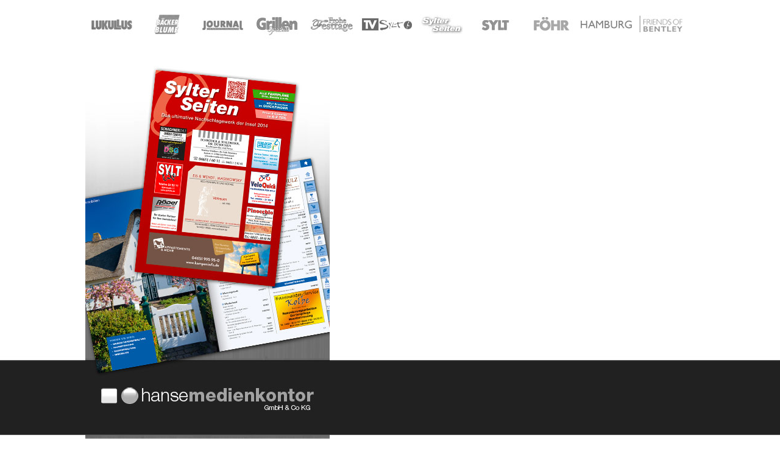

--- FILE ---
content_type: text/html
request_url: http://hanse-medienkontor.de/sylterseiten.html
body_size: 4560
content:
<!DOCTYPE html PUBLIC "-//W3C//DTD XHTML 1.0 Strict//EN"
"http://www.w3.org/TR/xhtml1/DTD/xhtml1-strict.dtd">
 
<html xmlns="http://www.w3.org/1999/xhtml" xml:lang="de" lang="de">
  <head>
	<link rel="shortcut icon" href="favicon.gif">
	<link href="hansemedien.css" rel="stylesheet" type="text/css" media="screen, projection" />

    <meta http-equiv="Content-Type" content="text/html; charset=utf-8" />
 
    <title>hanse medienkontor</title>
 
    <meta name="author-personal" content="Björn Hansen" />
    <meta name="author-mail" content="mailto:info@hanse-medienkontor.de" />
     
    <meta name="description" content="Das Lübecker Medienbüro für Kundenzeitschriften, Magazine und TVAusgaben." />
	<meta name="keywords" content="Bäckerblume, TVBäckerblume, Bäckerei Kundenzeitschrift, Journal für perfektes Haushalten, Lukullus, TVLukullus, Fleischerfachgeschäfte, Metzgerjournal, Kundenzeitschrift, Sylt, Sylt die schönsten Seiten der Insel, TV Sylt, TVSylt, Sylt best of, Föhr, Föhr die schönsten Seiten der Insel, Föhr best of, Hamburg, Hamburg die schönsten Seiten der Stadt" />

     
    <meta name="language" content="de" />
    <meta name="robots" content="index, follow" />
	
  </head>
  
  <body>

        <div id="main">
  <ul>

	<li><a href="lukullus.html"><img src="images/lukullus.jpg" alt="Lukullus"
	onmouseover="this.src='images/lukullus_roll.jpg';"
        onmouseout="this.src='images/lukullus.jpg';"
	/></a></li>

    	<li><a href="bäckerblume.html"><img src="images/bäckerblume.jpg" alt="Bäckerblume"
	onmouseover="this.src='images/bäckerblume_roll.jpg';"
        onmouseout="this.src='images/bäckerblume.jpg';"
	/></a></li>

    	<li><a href="journal.html"><img src="images/journal.jpg" alt="Journal"
	onmouseover="this.src='images/journal_roll.jpg';"
        onmouseout="this.src='images/journal.jpg';"
	/></a></li>

    	<li><a href="grillenspezial.html"><img src="images/grillenspezial.jpg" alt="Grillen Spezial"
	onmouseover="this.src='images/grillenspezial_roll.jpg';"
        onmouseout="this.src='images/grillenspezial.jpg';"
	/></a></li>


    	<li><a href="frohefesttage.html"><img src="images/frohefesttage.jpg" alt="Frohe Festtage"
	onmouseover="this.src='images/frohefesttage_roll.jpg';"
        onmouseout="this.src='images/frohefesttage.jpg';"
	/></a></li>

    	<li><a href="tvsylt.html"><img src="images/tvsylt.jpg" alt="TV Sylt"
	onmouseover="this.src='images/tvsylt_roll.jpg';"
        onmouseout="this.src='images/tvsylt.jpg';"
	/></a></li> 

	<li><img class="activ" src="images/sylterseiten_f.jpg" alt="Sylter Seiten"/></li>


    	<li><a href="sylt.html"><img src="images/sylt.jpg" alt="Sylt"
	onmouseover="this.src='images/sylt_roll.jpg';"
        onmouseout="this.src='images/sylt.jpg';"
	/></a></li>

    	<li><a href="föhr.html"><img src="images/föhr.jpg" alt="Föhr"
	onmouseover="this.src='images/föhr_roll.jpg';"
        onmouseout="this.src='images/föhr.jpg';"
	/></a></li>

    	<li><a href="hamburg.html"><img src="images/hamburg.jpg" alt="Hamburg"
	onmouseover="this.src='images/hamburg_roll.jpg';"
        onmouseout="this.src='images/hamburg.jpg';"
	/></a></li>

    	<li><a href="friendsofbentley.html"><img src="images/friendsofbentley.jpg" alt="Friends of Bentley"
	onmouseover="this.src='images/friendsofbentley_roll.jpg';"
        onmouseout="this.src='images/friendsofbentley.jpg';"
	/></a></li>

     </ul>

	<div id="left">
	<img src="images/hg_bild_sylterseiten.jpg" width="401" height="650" alt= "Sylter Seiten"/>
	</div>

	<div id="right">
<br />
<br />
<br />
<h2>SylterSeiten <br />Das ultimative Nachschlagewerk der Insel</h2>
<p>Erscheinungsweise: jährlich </br>
Umfang: etwa 330 Seiten  </br></br>

Inhalt: Die SylterSeiten sind das Nachschlagewerk für Sylt. Neben dem Telefonnummerverzeichnis und dem extra 
<strong>Branchenbuchteil</strong> finden die Nutzer die komplette <strong>Landkarte</strong> Sylts mit 
<strong>Straßenverzeichnis</strong>, <strong>Sonnenauf- und Untergangszeiten</strong>, die gängigen <strong>Veranstaltungen</strong> auf einem Blick, <strong>Fahrpläne</strong> und vieles vieles mehr. </br></br>

Weitere Informationen auch zu Schaltungsmöglichkeiten 
<a href="http://hanse-promedia.de/sylt/sylterseiten.html" target="_blank">auf hanse-promedia.</a>
</p>

	</div>
	<div style="clear:both;"></div>

        </div>
      </div>
  
    <div id="footer">
<br />
<br />
<br />
<br />
<br />
<br />
<br />
<br />
<a href="impressum.html">Impressum</a>
   </div> 

  </body>
</html>


--- FILE ---
content_type: text/css
request_url: http://hanse-medienkontor.de/hansemedien.css
body_size: 4129
content:
@charset "utf-8"; 
/**
 * @package Wir sind Sylt
 * @version 2.0
 */

/**
 * Globale Einstellungen und Bugfixes
 * 
 * @section Browser-Reset
 */

* {
  margin: 0;
  padding: 0;
}


body, td, th { font: normal 75%/167% Verdana, Arial, "Helvetica", sans-serif; }
td, th { font-size: 100.01%; }


html, body {
  color: black;
  background-color: white; 
}
body {
	background: transparent url(images/hg.jpg);
	height: 850px;
	background-repeat: repeat;
	background-position: top;
overflow-x: hidden !important;
overflow-y: hidden !important

}

/*------------------------------------------------------------------------------------------------------*/

/**
 * Überschriften
 */
h1 {
  color: black;
  background-color: transparent;
}
h2 {
  color: silver;
  background-color: transparent;
  font-size: 21px;
  margin: .8em 0;
  text-transform: none;
  line-height: 1;
}

/**
 * Absätze 
 */
p { margin: .8em 0; }

/**
 * Bilder
 */
 img { vertical-align: top; }
 
/* Rahmen verlinkter Bilder entfernen */
a img { border: 0; }

/**
 * Links und Anker */
a:link {
  text-decoration:none;
  color: silver;
  background-color:transparent;
}
a:visited {
  text-decoration:none;
  color: silver;
  background-color: transparent;
}
a:hover, a:focus {
  text-decoration:none;
  color: black;
  background-color: transparent;
}
a:active {
  text-decoration:none;
  color: silver;
  background-color: transparent;
}


/*------------------------------------------------------------------------------------------------------*/


/**
 * Content
 */
div#main {
  background-color: transparent;
  width: 1000px;
  height: 580px;
  margin: auto; /* bewirkt, dass es zentriert ist*/
  position: relative; 
  top: -20px;}

/**
 * 2spaltig
 */

div#left {
  float: left;
  width: 650px;
  height: 750px;
  margin-top: 31px;   
  background-color:transparent;

}
div#right {
  float: right;
  width: 550px;
  height: 400px;
  margin-top: 50px; 
  background-color:transparent;
}

/**
 * Navigation 
 */
#main ul {
  width: 1000px;
  height: 60px;
  margin: 0px 0 5px 0;
  background-color:transparent;
}
#main ul li {
  float: left;
  list-style: none;
  margin: 0 0 0 0px; /*abstand der buttons*/
}
#main ul a,
#main ul img,
#main ul strong, {
  color: white;
  width: 90px;
  height: 60px;
  display: block;
}
#main ul a img:hover,
#main ul a img:focus,
#main ul a img:active {
  color: white;
}

img.activ {
  color: white;
}




/**
 * Kontaktformular
 */

form {
background: transparent;
margin-top: 10px;
}
fieldset { 
width:400px;
height: 400px;
border:0px solid #777777;
}
legend {
margin:0 0 10px 0; 
}
label{ 
display:block;
width:60px;
float:left;
margin-top: 8px;
}
input { 
width:300px;
margin:10px;
}
textarea {
font: normal 95%/167% Verdana, Arial, "Helvetica", sans-serif;
height:150px;
width:305px;
margin:10px;
}
#absendebutton {
width:80px;
margin-left: 295px;



/**
 * section Tabelle 
 */
}
caption {				
  color: silver;
  background-color: white;
  font-size: 1.5em;
  text-align: left;
  font-weight: bold;
  text-transform: none;
  margin: 0;
  padding: 1.5em 0 .5em 0;


}
table.angaben 
  

.angaben tr {
  color: black;
  background: transparent;
} 
.angaben td,
.angaben th {
  padding: 0px 15px 10px 0; 
}
.angaben td strong,
.angaben td.punkt {
  color: #666666;
  background-color: transparent;
  font-size: 12px;
  text-transform: none;
  font-weight: bold;
}
.angaben td.punkt {
  vertical-align: top;
  white-space: nowrap; 
}


/**
 * section news 
 */

img.news {
  color: silver;
  border-right: 1px solid silver;
  float: left;
  margin: 13px 20px 0 90px;
  padding: 20px 10px 30px 0;
  margin-bottom: 0px;  
  width: 60px;   
  height: 27px;
}



/**
 * Footer
 */

div#footer {
  color: silver;
  background-color: transparent;
  width: 1000px;
  margin: auto;
  font-family: Verdana, Arial, sans-serif;
  font-size: 12px;
}
div#leftfooter{
  float: left;
  width: 260px;
  font-family: Verdana, Arial, sans-serif;
  font-size: 12px;

}
div#rightfooter{
  float: left;
  width: 260px;
  font-family: Verdana, Arial, sans-serif;
  font-size: 12px;
}
#footer a {
  margin: -120px 20px 0 0;
  float: right;
}


